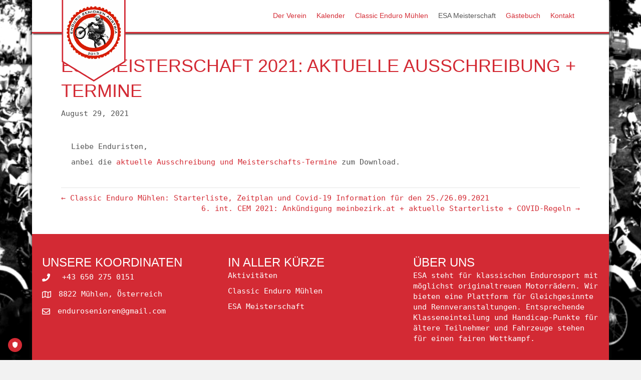

--- FILE ---
content_type: text/html; charset=UTF-8
request_url: https://www.endurosenioren.at/esa-meisterschaft-2021-aktuelle-ausschreibung-termine/
body_size: 12214
content:
<!DOCTYPE html>
<html lang="de">
<head>
<meta charset="UTF-8" />
<meta name='viewport' content='width=device-width, initial-scale=1.0' />
<meta http-equiv='X-UA-Compatible' content='IE=edge' />
<link rel="profile" href="https://gmpg.org/xfn/11" />
<title>ESA Meisterschaft 2021: aktuelle Ausschreibung + Termine &#8211; Enduro Senioren Austria</title>
<meta name='robots' content='max-image-preview:large' />
<link rel="alternate" type="application/rss+xml" title="Enduro Senioren Austria &raquo; Feed" href="https://www.endurosenioren.at/feed/" />
<link rel="alternate" type="application/rss+xml" title="Enduro Senioren Austria &raquo; Kommentar-Feed" href="https://www.endurosenioren.at/comments/feed/" />
<link rel="alternate" type="text/calendar" title="Enduro Senioren Austria &raquo; iCal Feed" href="https://www.endurosenioren.at/aktivitaten/?ical=1" />
<link rel="alternate" title="oEmbed (JSON)" type="application/json+oembed" href="https://www.endurosenioren.at/wp-json/oembed/1.0/embed?url=https%3A%2F%2Fwww.endurosenioren.at%2Fesa-meisterschaft-2021-aktuelle-ausschreibung-termine%2F" />
<link rel="alternate" title="oEmbed (XML)" type="text/xml+oembed" href="https://www.endurosenioren.at/wp-json/oembed/1.0/embed?url=https%3A%2F%2Fwww.endurosenioren.at%2Fesa-meisterschaft-2021-aktuelle-ausschreibung-termine%2F&#038;format=xml" />
<style id='wp-img-auto-sizes-contain-inline-css'>
img:is([sizes=auto i],[sizes^="auto," i]){contain-intrinsic-size:3000px 1500px}
/*# sourceURL=wp-img-auto-sizes-contain-inline-css */
</style>
<link rel='stylesheet' id='sgr-css' href='https://www.endurosenioren.at/wp-content/plugins/simple-google-recaptcha/sgr.css?ver=1663844993' media='all' />
<style id='wp-emoji-styles-inline-css'>

	img.wp-smiley, img.emoji {
		display: inline !important;
		border: none !important;
		box-shadow: none !important;
		height: 1em !important;
		width: 1em !important;
		margin: 0 0.07em !important;
		vertical-align: -0.1em !important;
		background: none !important;
		padding: 0 !important;
	}
/*# sourceURL=wp-emoji-styles-inline-css */
</style>
<link rel='stylesheet' id='wp-block-library-css' href='https://www.endurosenioren.at/wp-includes/css/dist/block-library/style.min.css?ver=6.9' media='all' />
<style id='global-styles-inline-css'>
:root{--wp--preset--aspect-ratio--square: 1;--wp--preset--aspect-ratio--4-3: 4/3;--wp--preset--aspect-ratio--3-4: 3/4;--wp--preset--aspect-ratio--3-2: 3/2;--wp--preset--aspect-ratio--2-3: 2/3;--wp--preset--aspect-ratio--16-9: 16/9;--wp--preset--aspect-ratio--9-16: 9/16;--wp--preset--color--black: #000000;--wp--preset--color--cyan-bluish-gray: #abb8c3;--wp--preset--color--white: #ffffff;--wp--preset--color--pale-pink: #f78da7;--wp--preset--color--vivid-red: #cf2e2e;--wp--preset--color--luminous-vivid-orange: #ff6900;--wp--preset--color--luminous-vivid-amber: #fcb900;--wp--preset--color--light-green-cyan: #7bdcb5;--wp--preset--color--vivid-green-cyan: #00d084;--wp--preset--color--pale-cyan-blue: #8ed1fc;--wp--preset--color--vivid-cyan-blue: #0693e3;--wp--preset--color--vivid-purple: #9b51e0;--wp--preset--color--fl-heading-text: #d32a34;--wp--preset--color--fl-body-bg: #f2f2f2;--wp--preset--color--fl-body-text: #555555;--wp--preset--color--fl-accent: #d42d36;--wp--preset--color--fl-accent-hover: #555555;--wp--preset--color--fl-topbar-bg: #ffffff;--wp--preset--color--fl-topbar-text: #808080;--wp--preset--color--fl-topbar-link: #428bca;--wp--preset--color--fl-topbar-hover: #428bca;--wp--preset--color--fl-header-bg: #ffffff;--wp--preset--color--fl-header-text: #555555;--wp--preset--color--fl-header-link: #d42d36;--wp--preset--color--fl-header-hover: #555555;--wp--preset--color--fl-nav-bg: #ffffff;--wp--preset--color--fl-nav-link: #d42d36;--wp--preset--color--fl-nav-hover: #555555;--wp--preset--color--fl-content-bg: #ffffff;--wp--preset--color--fl-footer-widgets-bg: #ffffff;--wp--preset--color--fl-footer-widgets-text: #808080;--wp--preset--color--fl-footer-widgets-link: #428bca;--wp--preset--color--fl-footer-widgets-hover: #428bca;--wp--preset--color--fl-footer-bg: #ffffff;--wp--preset--color--fl-footer-text: #808080;--wp--preset--color--fl-footer-link: #428bca;--wp--preset--color--fl-footer-hover: #428bca;--wp--preset--gradient--vivid-cyan-blue-to-vivid-purple: linear-gradient(135deg,rgb(6,147,227) 0%,rgb(155,81,224) 100%);--wp--preset--gradient--light-green-cyan-to-vivid-green-cyan: linear-gradient(135deg,rgb(122,220,180) 0%,rgb(0,208,130) 100%);--wp--preset--gradient--luminous-vivid-amber-to-luminous-vivid-orange: linear-gradient(135deg,rgb(252,185,0) 0%,rgb(255,105,0) 100%);--wp--preset--gradient--luminous-vivid-orange-to-vivid-red: linear-gradient(135deg,rgb(255,105,0) 0%,rgb(207,46,46) 100%);--wp--preset--gradient--very-light-gray-to-cyan-bluish-gray: linear-gradient(135deg,rgb(238,238,238) 0%,rgb(169,184,195) 100%);--wp--preset--gradient--cool-to-warm-spectrum: linear-gradient(135deg,rgb(74,234,220) 0%,rgb(151,120,209) 20%,rgb(207,42,186) 40%,rgb(238,44,130) 60%,rgb(251,105,98) 80%,rgb(254,248,76) 100%);--wp--preset--gradient--blush-light-purple: linear-gradient(135deg,rgb(255,206,236) 0%,rgb(152,150,240) 100%);--wp--preset--gradient--blush-bordeaux: linear-gradient(135deg,rgb(254,205,165) 0%,rgb(254,45,45) 50%,rgb(107,0,62) 100%);--wp--preset--gradient--luminous-dusk: linear-gradient(135deg,rgb(255,203,112) 0%,rgb(199,81,192) 50%,rgb(65,88,208) 100%);--wp--preset--gradient--pale-ocean: linear-gradient(135deg,rgb(255,245,203) 0%,rgb(182,227,212) 50%,rgb(51,167,181) 100%);--wp--preset--gradient--electric-grass: linear-gradient(135deg,rgb(202,248,128) 0%,rgb(113,206,126) 100%);--wp--preset--gradient--midnight: linear-gradient(135deg,rgb(2,3,129) 0%,rgb(40,116,252) 100%);--wp--preset--font-size--small: 13px;--wp--preset--font-size--medium: 20px;--wp--preset--font-size--large: 36px;--wp--preset--font-size--x-large: 42px;--wp--preset--spacing--20: 0.44rem;--wp--preset--spacing--30: 0.67rem;--wp--preset--spacing--40: 1rem;--wp--preset--spacing--50: 1.5rem;--wp--preset--spacing--60: 2.25rem;--wp--preset--spacing--70: 3.38rem;--wp--preset--spacing--80: 5.06rem;--wp--preset--shadow--natural: 6px 6px 9px rgba(0, 0, 0, 0.2);--wp--preset--shadow--deep: 12px 12px 50px rgba(0, 0, 0, 0.4);--wp--preset--shadow--sharp: 6px 6px 0px rgba(0, 0, 0, 0.2);--wp--preset--shadow--outlined: 6px 6px 0px -3px rgb(255, 255, 255), 6px 6px rgb(0, 0, 0);--wp--preset--shadow--crisp: 6px 6px 0px rgb(0, 0, 0);}:where(.is-layout-flex){gap: 0.5em;}:where(.is-layout-grid){gap: 0.5em;}body .is-layout-flex{display: flex;}.is-layout-flex{flex-wrap: wrap;align-items: center;}.is-layout-flex > :is(*, div){margin: 0;}body .is-layout-grid{display: grid;}.is-layout-grid > :is(*, div){margin: 0;}:where(.wp-block-columns.is-layout-flex){gap: 2em;}:where(.wp-block-columns.is-layout-grid){gap: 2em;}:where(.wp-block-post-template.is-layout-flex){gap: 1.25em;}:where(.wp-block-post-template.is-layout-grid){gap: 1.25em;}.has-black-color{color: var(--wp--preset--color--black) !important;}.has-cyan-bluish-gray-color{color: var(--wp--preset--color--cyan-bluish-gray) !important;}.has-white-color{color: var(--wp--preset--color--white) !important;}.has-pale-pink-color{color: var(--wp--preset--color--pale-pink) !important;}.has-vivid-red-color{color: var(--wp--preset--color--vivid-red) !important;}.has-luminous-vivid-orange-color{color: var(--wp--preset--color--luminous-vivid-orange) !important;}.has-luminous-vivid-amber-color{color: var(--wp--preset--color--luminous-vivid-amber) !important;}.has-light-green-cyan-color{color: var(--wp--preset--color--light-green-cyan) !important;}.has-vivid-green-cyan-color{color: var(--wp--preset--color--vivid-green-cyan) !important;}.has-pale-cyan-blue-color{color: var(--wp--preset--color--pale-cyan-blue) !important;}.has-vivid-cyan-blue-color{color: var(--wp--preset--color--vivid-cyan-blue) !important;}.has-vivid-purple-color{color: var(--wp--preset--color--vivid-purple) !important;}.has-black-background-color{background-color: var(--wp--preset--color--black) !important;}.has-cyan-bluish-gray-background-color{background-color: var(--wp--preset--color--cyan-bluish-gray) !important;}.has-white-background-color{background-color: var(--wp--preset--color--white) !important;}.has-pale-pink-background-color{background-color: var(--wp--preset--color--pale-pink) !important;}.has-vivid-red-background-color{background-color: var(--wp--preset--color--vivid-red) !important;}.has-luminous-vivid-orange-background-color{background-color: var(--wp--preset--color--luminous-vivid-orange) !important;}.has-luminous-vivid-amber-background-color{background-color: var(--wp--preset--color--luminous-vivid-amber) !important;}.has-light-green-cyan-background-color{background-color: var(--wp--preset--color--light-green-cyan) !important;}.has-vivid-green-cyan-background-color{background-color: var(--wp--preset--color--vivid-green-cyan) !important;}.has-pale-cyan-blue-background-color{background-color: var(--wp--preset--color--pale-cyan-blue) !important;}.has-vivid-cyan-blue-background-color{background-color: var(--wp--preset--color--vivid-cyan-blue) !important;}.has-vivid-purple-background-color{background-color: var(--wp--preset--color--vivid-purple) !important;}.has-black-border-color{border-color: var(--wp--preset--color--black) !important;}.has-cyan-bluish-gray-border-color{border-color: var(--wp--preset--color--cyan-bluish-gray) !important;}.has-white-border-color{border-color: var(--wp--preset--color--white) !important;}.has-pale-pink-border-color{border-color: var(--wp--preset--color--pale-pink) !important;}.has-vivid-red-border-color{border-color: var(--wp--preset--color--vivid-red) !important;}.has-luminous-vivid-orange-border-color{border-color: var(--wp--preset--color--luminous-vivid-orange) !important;}.has-luminous-vivid-amber-border-color{border-color: var(--wp--preset--color--luminous-vivid-amber) !important;}.has-light-green-cyan-border-color{border-color: var(--wp--preset--color--light-green-cyan) !important;}.has-vivid-green-cyan-border-color{border-color: var(--wp--preset--color--vivid-green-cyan) !important;}.has-pale-cyan-blue-border-color{border-color: var(--wp--preset--color--pale-cyan-blue) !important;}.has-vivid-cyan-blue-border-color{border-color: var(--wp--preset--color--vivid-cyan-blue) !important;}.has-vivid-purple-border-color{border-color: var(--wp--preset--color--vivid-purple) !important;}.has-vivid-cyan-blue-to-vivid-purple-gradient-background{background: var(--wp--preset--gradient--vivid-cyan-blue-to-vivid-purple) !important;}.has-light-green-cyan-to-vivid-green-cyan-gradient-background{background: var(--wp--preset--gradient--light-green-cyan-to-vivid-green-cyan) !important;}.has-luminous-vivid-amber-to-luminous-vivid-orange-gradient-background{background: var(--wp--preset--gradient--luminous-vivid-amber-to-luminous-vivid-orange) !important;}.has-luminous-vivid-orange-to-vivid-red-gradient-background{background: var(--wp--preset--gradient--luminous-vivid-orange-to-vivid-red) !important;}.has-very-light-gray-to-cyan-bluish-gray-gradient-background{background: var(--wp--preset--gradient--very-light-gray-to-cyan-bluish-gray) !important;}.has-cool-to-warm-spectrum-gradient-background{background: var(--wp--preset--gradient--cool-to-warm-spectrum) !important;}.has-blush-light-purple-gradient-background{background: var(--wp--preset--gradient--blush-light-purple) !important;}.has-blush-bordeaux-gradient-background{background: var(--wp--preset--gradient--blush-bordeaux) !important;}.has-luminous-dusk-gradient-background{background: var(--wp--preset--gradient--luminous-dusk) !important;}.has-pale-ocean-gradient-background{background: var(--wp--preset--gradient--pale-ocean) !important;}.has-electric-grass-gradient-background{background: var(--wp--preset--gradient--electric-grass) !important;}.has-midnight-gradient-background{background: var(--wp--preset--gradient--midnight) !important;}.has-small-font-size{font-size: var(--wp--preset--font-size--small) !important;}.has-medium-font-size{font-size: var(--wp--preset--font-size--medium) !important;}.has-large-font-size{font-size: var(--wp--preset--font-size--large) !important;}.has-x-large-font-size{font-size: var(--wp--preset--font-size--x-large) !important;}
/*# sourceURL=global-styles-inline-css */
</style>

<style id='classic-theme-styles-inline-css'>
/*! This file is auto-generated */
.wp-block-button__link{color:#fff;background-color:#32373c;border-radius:9999px;box-shadow:none;text-decoration:none;padding:calc(.667em + 2px) calc(1.333em + 2px);font-size:1.125em}.wp-block-file__button{background:#32373c;color:#fff;text-decoration:none}
/*# sourceURL=/wp-includes/css/classic-themes.min.css */
</style>
<link rel='stylesheet' id='fl-builder-layout-2774-css' href='https://www.endurosenioren.at/wp-content/uploads/bb-plugin/cache/2774-layout.css?ver=e62cb9f2f7ede910f0a3e6cc76b9376b' media='all' />
<link rel='stylesheet' id='contact-form-7-css' href='https://www.endurosenioren.at/wp-content/plugins/contact-form-7/includes/css/styles.css?ver=6.1.4' media='all' />
<link rel='stylesheet' id='font-awesome-5-css' href='https://www.endurosenioren.at/wp-content/plugins/bb-plugin/fonts/fontawesome/5.15.4/css/all.min.css?ver=2.9.4.1' media='all' />
<link rel='stylesheet' id='font-awesome-css' href='https://www.endurosenioren.at/wp-content/plugins/bb-plugin/fonts/fontawesome/5.15.4/css/v4-shims.min.css?ver=2.9.4.1' media='all' />
<link rel='stylesheet' id='fl-builder-layout-bundle-f13835962731429948c637e5cee65636-css' href='https://www.endurosenioren.at/wp-content/uploads/bb-plugin/cache/f13835962731429948c637e5cee65636-layout-bundle.css?ver=2.9.4.1-1.5.2.1' media='all' />
<link rel='stylesheet' id='jquery-magnificpopup-css' href='https://www.endurosenioren.at/wp-content/plugins/bb-plugin/css/jquery.magnificpopup.min.css?ver=2.9.4.1' media='all' />
<link rel='stylesheet' id='bootstrap-css' href='https://www.endurosenioren.at/wp-content/themes/bb-theme/css/bootstrap.min.css?ver=1.7.19.1' media='all' />
<link rel='stylesheet' id='fl-automator-skin-css' href='https://www.endurosenioren.at/wp-content/uploads/bb-theme/skin-693a6e2cc1801.css?ver=1.7.19.1' media='all' />
<link rel='stylesheet' id='fl-child-theme-css' href='https://www.endurosenioren.at/wp-content/themes/bb-theme-child/style.css?ver=6.9' media='all' />
<link rel='stylesheet' id='pp-animate-css' href='https://www.endurosenioren.at/wp-content/plugins/bbpowerpack/assets/css/animate.min.css?ver=3.5.1' media='all' />
<script id="sgr-js-extra">
var sgr = {"sgr_site_key":"6Ld6AXIUAAAAAHvn5VumI_ukzkNi4EHa7BO0or6e"};
//# sourceURL=sgr-js-extra
</script>
<script src="https://www.endurosenioren.at/wp-content/plugins/simple-google-recaptcha/sgr.js?ver=1663844993" id="sgr-js"></script>
<script src="https://www.endurosenioren.at/wp-includes/js/jquery/jquery.min.js?ver=3.7.1" id="jquery-core-js"></script>
<script src="https://www.endurosenioren.at/wp-includes/js/jquery/jquery-migrate.min.js?ver=3.4.1" id="jquery-migrate-js"></script>
<link rel="https://api.w.org/" href="https://www.endurosenioren.at/wp-json/" /><link rel="alternate" title="JSON" type="application/json" href="https://www.endurosenioren.at/wp-json/wp/v2/posts/2774" /><link rel="EditURI" type="application/rsd+xml" title="RSD" href="https://www.endurosenioren.at/xmlrpc.php?rsd" />
<meta name="generator" content="WordPress 6.9" />
<link rel="canonical" href="https://www.endurosenioren.at/esa-meisterschaft-2021-aktuelle-ausschreibung-termine/" />
<link rel='shortlink' href='https://www.endurosenioren.at/?p=2774' />
		<script>
			var bb_powerpack = {
				version: '2.40.10',
				getAjaxUrl: function() { return atob( 'aHR0cHM6Ly93d3cuZW5kdXJvc2VuaW9yZW4uYXQvd3AtYWRtaW4vYWRtaW4tYWpheC5waHA=' ); },
				callback: function() {},
				mapMarkerData: {},
				post_id: '2774',
				search_term: '',
				current_page: 'https://www.endurosenioren.at/esa-meisterschaft-2021-aktuelle-ausschreibung-termine/',
				conditionals: {
					is_front_page: false,
					is_home: false,
					is_archive: false,
					current_post_type: '',
					is_tax: false,
										is_author: false,
					current_author: false,
					is_search: false,
									}
			};
		</script>
		<meta name="tec-api-version" content="v1"><meta name="tec-api-origin" content="https://www.endurosenioren.at"><link rel="alternate" href="https://www.endurosenioren.at/wp-json/tribe/events/v1/" /><style>.recentcomments a{display:inline !important;padding:0 !important;margin:0 !important;}</style><link rel="icon" href="https://www.endurosenioren.at/wp-content/uploads/2018/06/cropped-endurosenioren-logo-1-32x32.png" sizes="32x32" />
<link rel="icon" href="https://www.endurosenioren.at/wp-content/uploads/2018/06/cropped-endurosenioren-logo-1-192x192.png" sizes="192x192" />
<link rel="apple-touch-icon" href="https://www.endurosenioren.at/wp-content/uploads/2018/06/cropped-endurosenioren-logo-1-180x180.png" />
<meta name="msapplication-TileImage" content="https://www.endurosenioren.at/wp-content/uploads/2018/06/cropped-endurosenioren-logo-1-270x270.png" />
		<style id="wp-custom-css">
			.fl-page-nav .navbar-nav, .fl-page-nav .navbar-nav a{
text-transform:none!important
}
@media(max-width:768px){
	h1 {
		font-size:24px!important;
		word-wrap: break-word!important;
	}
	h2 {
		font-size:22px!important;
		word-wrap: break-word!important;
	}
	h3 {
		font-size:20px!important;
	word-wrap: break-word!important;
	}
	.Adresse{
		max-width:100%!important;
	}
}

d,t,k{
	display:block;
}
d{
	font-size:50px;
	text-align:center;
	letter-spacing:2px;
	font-weight:bold;
	text-transform:uppercase;
}
d>h{
	font-size:18px;
	text-align:left;
	vertical-align:middle;
	text-transform:uppercase;
}
t{
	font-size:18px;
	text-align:center;
	letter-spacing:3px;
	text-transform:uppercase;
}
k{
	font-size:20px;
	text-align:center;
	letter-spacing:6px;
	border-top: solid #ccc 1px;
	border-bottom: solid #ccc 1px;
	padding:10px ;
	margin:10px auto;
	text-transform:uppercase;
}
.mymenu{
	z-index:2!important;
	position:absolute;
}
.mymenu .pp-advanced-menu-mobile-toggle{
	background:#d32a34;
	padding:13px;
		box-shadow:3px 3px 3px #333;
}
a h3{
text-transform:none }
#PDF-Menu{
	display:none;
}
#downloadform select {
	width:280px!important;
	height:40px;
	background:#fff;
padding:10px;
border: solid 1px #d32a34;
}
#downloadform select:active{
border: solid 1px #d32a34;
}
#downloadform button {
	width:150px;
	height:40px;
	background:#d32a34;
	border:none;
	border-radius:0;
	margin-bottom:7px;
	margin-left:5px;
	vertical-align:middle;
}

#downloadform button:after {
content:'\f019';
	margin:auto 10px;
font-family: 'FontAwesome'!important;

}
@media(min-width:1024px){
	.fl-logo-img{
	max-width:100px!important;
	position:fixed;
	top:-5px;
}
}
.fl-logo-img{
	max-width:130px!important;
}

.kommen-form input {
	display:inline;
	border-radius:0;
	margin:0 5px;
	max-width:300px;
	height:32px;
}
.kommen-form .submit{
	background:#fff;
	color:#d32a34;
	width:80px;
	border:none;
	text-transform:uppercase;	
}
.kommen-form .submit:hover{
	background:#bbb;
	color:#d32a34;
	width:80px;
	border:none;
	text-transform:uppercase;	
}
.fl-page-header{
	border-bottom: 3px solid #d32a34;
	box-shadow:2px 2px 2px #555;
}

#gwolle_gb input[type=text], #gwolle_gb input[type=password], #gwolle_gb input[type=email],#gwolle_gb  textarea {
    padding:12px;
	margin:3px auto!important;
    color: #555555;
    background-color: #fff;
    border: 1px solid #bbbbbb;
    -moz-border-radius: 0px;
    -webkit-border-radius: 0px;
    border-radius: 0px;
}
input[type=text]::placeholder, textarea::placeholder{
	color:#d32a34!important;
}
#gwolle_gb input[type=submit], #gwolle_gb input[type=button]{
	border:none;
	border-radius:0;
	text-transform:uppercase;
	padding:8px 15px
}
#gwolle_gb input[type=submit]:hover, #gwolle_gb input[type=button]:hover{
	border:none;
	border-radius:0;
}
#gwolle_gb .label {
	display:none!important;
}
#gwolle_gb .button {
	background:#d32a34;
	color:#fff;
	padding:10px 15px!important;
}
#gwolle_gb .button:hover {
	background:#bbb;
	color:#d32a34;
}
.gb-author-info{
	padding-bottom:15px;
	color:#d32a34;
}
.gb-entry{
	padding:30px!important;
}
.myVideo .mejs-controls{
	visibility:hidden;
}
.myVideo .mejs-container:hover
.mejs-controls{
	visibility:visible;
}
/******Events Page******/
#tribe-events-bar{
display:none;
}
.tribe-events-page-title, .tribe-events-list-separator-month, .tribe-events-single-section-title, .tribe-events-schedule span{
	font-weight:400!important;
}

.tribe-events-list .tribe-events-loop .tribe-event-featured, .tribe-events-button {
    background: #d32a34!important;
}
/*******************************/
#fl-to-top, #fl-to-top:hover{
	background:#d32a34;
}
#fl-to-top:hover{
opacity:0.6;
}
#download .pp-image-carousel-item:hover .pp-image-overlay div:after{
font-family:"FontAwesome"!important;	
content:'\f019'!important;
display:block!important;
min-width:40px!important;
font-size:36px!important;
}
/**************************/

#gastebuch-comments .fl-comments, #gastebuch-comments .fl-comments h3
{
	margin-top:0;
}
#gastebuch-comments .fl-comments{
background:#fff;
	color:#111;
	padding:30px
}
#gastebuch-comments .btn{
border-radius:0;
	padding:10px 20px;
	border:none;
}
/* guestbook OLd
#v_form{
	width:100%;
}
#v_form input , #v_form textarea {
	margin:8px;
	padding:8px;
	border-radius:0;
	min-height:40px;
	background:#fff;
	border:solid 1px #d32a34;
}
#v_form input::placeholder {
	color:#d32a34;
}
#v_form textarea{
height:100%!important;
min-height:90px;
}
#v_form input[type=submit]:hover{
background:#d32a34;
	color:#fff;
	border:1px solid #fff;
}
#v_form input[type=submit] {
	color:#d32a34;
	margin:0px;
	background:#fff;
	float:right!important;;
	padding:8px 20px;
}
.guest_book li{
	list-style-type: none;
	padding:5px 40px 15px 40px;
	border-bottom:none;
	background:#fff;
	margin:10px ;
} 
@media(max-width:768px){
	.guest_book li{
	padding:15px 15px 15px 15px;
} 
.guest_book {
padding-inline-start:5px!important;
margin-left:5px!important;
padding-left:5px!important
	}
}
.guest_book .name  {
color:#000;
	display:block;
	font-size:20px;
	margin:5px;
}
.guest_book .name a {
color:#d32a34;
	display:block;
	font-size:20px;
	margin:5px;
}
.guest_book .name a:after {
content: "\f35d";
	font-size:14px;
	margin-left:10px;
font-family:"Font Awesome 5 Free";
}
.guest_book .name b{	border-bottom: 2px solid;
	width:auto!important;
}
.guest_book .date {
color:#000;
	font-size:14px;
	padding-top:5px;
}
.guest_book .comment {
	background:none;
	border:none;
}
.guest_book .delete a{
	color:#fff;
	margin:0px;
	background:#d32a34;
	padding:8px 20px;
	margin:auto;
}
.guest_book .delete a:hover{
	background:#fff;
	color:#d32a34;
	border: 1px solid #d32a34;
	text-decoration:none;

}
.guest_book .delete {
display:block;
	text-align:right;
	margin-top:5px;
}
************************/		</style>
		</head>
<body class="wp-singular post-template-default single single-post postid-2774 single-format-standard wp-theme-bb-theme wp-child-theme-bb-theme-child fl-builder fl-builder-2-9-4-1 fl-themer-1-5-2-1 fl-theme-1-7-19-1 fl-no-js tribe-no-js fl-theme-builder-footer fl-theme-builder-footer-footer fl-theme-builder-singular fl-theme-builder-singular-post-page fl-framework-bootstrap fl-preset-default fl-fixed-width fl-fixed-header fl-scroll-to-top" itemscope="itemscope" itemtype="https://schema.org/WebPage">
<!-- TRUENDO Privacy Center -->
<script async="" id="truendoAutoBlock" type="text/javascript" src="https://cdn.priv.center/pc/truendo_cmp.pid.js" data-siteid="9388f259-477f-4db4-bae5-589dcf18ef88"></script>
<!-- End TRUENDO Privacy Center -->

<link rel='stylesheet' id='fl-builder-google-fonts-dada12eae473e8f048627daf21543bee-css'  href='//fonts.klubarbeit.net/css?family=Oxygen+Mono%3A300%2C400%2C700%2C400%7CFaster+One%3A400%7CCoda%3A400&ver=6.0.1' media='all' /><a aria-label="Zum Inhalt springen" class="fl-screen-reader-text" href="#fl-main-content">Zum Inhalt springen</a><div class="fl-page">
	<header class="fl-page-header fl-page-header-primary fl-page-nav-right fl-page-nav-toggle-button fl-page-nav-toggle-visible-mobile" itemscope="itemscope" itemtype="https://schema.org/WPHeader"  role="banner">
	<div class="fl-page-header-wrap">
		<div class="fl-page-header-container container">
			<div class="fl-page-header-row row">
				<div class="col-sm-12 col-md-4 fl-page-header-logo-col">
					<div class="fl-page-header-logo" itemscope="itemscope" itemtype="https://schema.org/Organization">
						<a href="https://www.endurosenioren.at/" itemprop="url"><img class="fl-logo-img" loading="false" data-no-lazy="1"   itemscope itemtype="https://schema.org/ImageObject" src="https://www.endurosenioren.at/wp-content/uploads/2018/09/enduroseniorenat-logo-new.png" data-retina="https://www.endurosenioren.at/wp-content/uploads/2018/09/enduroseniorenat-logo-new.png" title="" width="452" data-width="452" height="589" data-height="589" alt="Enduro Senioren Austria" /><meta itemprop="name" content="Enduro Senioren Austria" /></a>
											</div>
				</div>
				<div class="col-sm-12 col-md-8 fl-page-nav-col">
					<div class="fl-page-nav-wrap">
						<nav class="fl-page-nav fl-nav navbar navbar-default navbar-expand-md" aria-label="Header Menü" itemscope="itemscope" itemtype="https://schema.org/SiteNavigationElement" role="navigation">
							<button type="button" class="navbar-toggle navbar-toggler" data-toggle="collapse" data-target=".fl-page-nav-collapse">
								<span>Menü</span>
							</button>
							<div class="fl-page-nav-collapse collapse navbar-collapse">
								<ul id="menu-header" class="nav navbar-nav navbar-right menu fl-theme-menu"><li id="menu-item-41" class="menu-item menu-item-type-post_type menu-item-object-page menu-item-has-children menu-item-41 nav-item"><a href="https://www.endurosenioren.at/der-verein/" class="nav-link">Der Verein</a><div class="fl-submenu-icon-wrap"><span class="fl-submenu-toggle-icon"></span></div>
<ul class="sub-menu">
	<li id="menu-item-139" class="menu-item menu-item-type-custom menu-item-object-custom menu-item-139 nav-item"><a href="https://www.endurosenioren.at/wp/der-verein/#unser-vorstand" class="nav-link">Unser Vorstand</a></li>
	<li id="menu-item-140" class="menu-item menu-item-type-custom menu-item-object-custom menu-item-140 nav-item"><a href="https://www.endurosenioren.at/wp/der-verein/#mitglied-werden" class="nav-link">Mitglied werden</a></li>
	<li id="menu-item-141" class="menu-item menu-item-type-custom menu-item-object-custom menu-item-141 nav-item"><a href="https://www.endurosenioren.at/wp/der-verein/#esa-mitglieder-info" class="nav-link">ESA Mitgliederinfo</a></li>
</ul>
</li>
<li id="menu-item-1287" class="menu-item menu-item-type-custom menu-item-object-custom menu-item-1287 nav-item"><a href="https://www.endurosenioren.at/aktivitaten/" class="nav-link">Kalender</a></li>
<li id="menu-item-182" class="menu-item menu-item-type-taxonomy menu-item-object-category menu-item-has-children menu-item-182 nav-item"><a href="https://www.endurosenioren.at/category/classic-enduro-muhlen/" class="nav-link">Classic Enduro Mühlen</a><div class="fl-submenu-icon-wrap"><span class="fl-submenu-toggle-icon"></span></div>
<ul class="sub-menu">
	<li id="menu-item-3977" class="menu-item menu-item-type-post_type menu-item-object-page menu-item-3977 nav-item"><a href="https://www.endurosenioren.at/classic-enduro-2025/" class="nav-link">Classic Enduro 2025</a></li>
	<li id="menu-item-3080" class="menu-item menu-item-type-post_type menu-item-object-page menu-item-3080 nav-item"><a href="https://www.endurosenioren.at/classic-enduro-2023/" class="nav-link">Classic Enduro 2023</a></li>
	<li id="menu-item-2614" class="menu-item menu-item-type-post_type menu-item-object-page menu-item-2614 nav-item"><a href="https://www.endurosenioren.at/classic-enduro-2021/" class="nav-link">Classic Enduro 2021</a></li>
	<li id="menu-item-1327" class="menu-item menu-item-type-post_type menu-item-object-page menu-item-1327 nav-item"><a href="https://www.endurosenioren.at/classic-enduro-2019/" class="nav-link">Classic Enduro 2019</a></li>
	<li id="menu-item-385" class="menu-item menu-item-type-post_type menu-item-object-page menu-item-385 nav-item"><a href="https://www.endurosenioren.at/classic-enduro-2017/" class="nav-link">Classic Enduro 2017</a></li>
	<li id="menu-item-335" class="menu-item menu-item-type-post_type menu-item-object-page menu-item-335 nav-item"><a href="https://www.endurosenioren.at/classic-enduro-2015/" class="nav-link">Classic Enduro 2015</a></li>
	<li id="menu-item-294" class="menu-item menu-item-type-post_type menu-item-object-page menu-item-294 nav-item"><a href="https://www.endurosenioren.at/classic-enduro-2014/" class="nav-link">Classic Enduro 2014</a></li>
	<li id="menu-item-259" class="menu-item menu-item-type-post_type menu-item-object-page menu-item-259 nav-item"><a href="https://www.endurosenioren.at/classic-enduro-2013/" class="nav-link">Classic Enduro 2013</a></li>
</ul>
</li>
<li id="menu-item-183" class="menu-item menu-item-type-taxonomy menu-item-object-category current-post-ancestor current-menu-parent current-post-parent menu-item-has-children menu-item-183 nav-item"><a href="https://www.endurosenioren.at/category/esa-meisterschaft/" class="nav-link">ESA Meisterschaft</a><div class="fl-submenu-icon-wrap"><span class="fl-submenu-toggle-icon"></span></div>
<ul class="sub-menu">
	<li id="menu-item-4402" class="menu-item menu-item-type-post_type menu-item-object-page menu-item-4402 nav-item"><a href="https://www.endurosenioren.at/meisterschaft-2026/" class="nav-link">Meisterschaft 2026</a></li>
	<li id="menu-item-3978" class="menu-item menu-item-type-post_type menu-item-object-page menu-item-3978 nav-item"><a href="https://www.endurosenioren.at/meisterschaft-2025/" class="nav-link">Meisterschaft 2025</a></li>
	<li id="menu-item-3576" class="menu-item menu-item-type-post_type menu-item-object-page menu-item-3576 nav-item"><a href="https://www.endurosenioren.at/meisterschaft-2024/" class="nav-link">Meisterschaft 2024</a></li>
	<li id="menu-item-3276" class="menu-item menu-item-type-post_type menu-item-object-page menu-item-3276 nav-item"><a href="https://www.endurosenioren.at/meisterschaft-2023/" class="nav-link">Meisterschaft 2023</a></li>
	<li id="menu-item-2888" class="menu-item menu-item-type-post_type menu-item-object-page menu-item-2888 nav-item"><a href="https://www.endurosenioren.at/meisterschaft-2022/" class="nav-link">Meisterschaft 2022</a></li>
	<li id="menu-item-2613" class="menu-item menu-item-type-post_type menu-item-object-page menu-item-2613 nav-item"><a href="https://www.endurosenioren.at/meisterschaft-2021/" class="nav-link">Meisterschaft 2021</a></li>
	<li id="menu-item-2210" class="menu-item menu-item-type-post_type menu-item-object-page menu-item-2210 nav-item"><a href="https://www.endurosenioren.at/meisterschaft-2020/" class="nav-link">Meisterschaft 2020</a></li>
	<li id="menu-item-1394" class="menu-item menu-item-type-post_type menu-item-object-page menu-item-1394 nav-item"><a href="https://www.endurosenioren.at/meisterschaft-2019/" class="nav-link">Meisterschaft 2019</a></li>
	<li id="menu-item-732" class="menu-item menu-item-type-post_type menu-item-object-page menu-item-732 nav-item"><a href="https://www.endurosenioren.at/meisterschaft-2018/" class="nav-link">Meisterschaft 2018</a></li>
	<li id="menu-item-520" class="menu-item menu-item-type-post_type menu-item-object-page menu-item-520 nav-item"><a href="https://www.endurosenioren.at/meisterschaft-2017/" class="nav-link">Meisterschaft 2017</a></li>
	<li id="menu-item-475" class="menu-item menu-item-type-post_type menu-item-object-page menu-item-475 nav-item"><a href="https://www.endurosenioren.at/endwertung-meiterschaft-2016/" class="nav-link">Meisterschaft 2016</a></li>
	<li id="menu-item-459" class="menu-item menu-item-type-post_type menu-item-object-page menu-item-459 nav-item"><a href="https://www.endurosenioren.at/meisterschaft-2015/" class="nav-link">Meisterschaft 2015</a></li>
</ul>
</li>
<li id="menu-item-1433" class="menu-item menu-item-type-post_type menu-item-object-page menu-item-has-children menu-item-1433 nav-item"><a href="https://www.endurosenioren.at/gastebuch/" class="nav-link">Gästebuch</a><div class="fl-submenu-icon-wrap"><span class="fl-submenu-toggle-icon"></span></div>
<ul class="sub-menu">
	<li id="menu-item-285" class="menu-item menu-item-type-custom menu-item-object-custom menu-item-285 nav-item"><a href="https://www.endurosenioren.at/wp/gastebuch/#freunde" class="nav-link">Freunde &#038; Links</a></li>
</ul>
</li>
<li id="menu-item-35" class="menu-item menu-item-type-post_type menu-item-object-page menu-item-has-children menu-item-35 nav-item"><a href="https://www.endurosenioren.at/kontakt/" class="nav-link">Kontakt</a><div class="fl-submenu-icon-wrap"><span class="fl-submenu-toggle-icon"></span></div>
<ul class="sub-menu">
	<li id="menu-item-221" class="menu-item menu-item-type-post_type menu-item-object-page menu-item-221 nav-item"><a href="https://www.endurosenioren.at/impressum/" class="nav-link">Impressum &#038; Datenschutzerklärung</a></li>
</ul>
</li>
</ul>							</div>
						</nav>
					</div>
				</div>
			</div>
		</div>
	</div>
</header><!-- .fl-page-header -->
	<div id="fl-main-content" class="fl-page-content" itemprop="mainContentOfPage" role="main">

		
<div class="container">
	<div class="row">

		
		<div class="fl-content col-md-12">
			<article class="fl-post post-2774 post type-post status-publish format-standard hentry category-allgemein category-esa-meisterschaft category-meisterschaft-2021 tag-meisterschaft-2021" id="fl-post-2774" itemscope itemtype="https://schema.org/BlogPosting">

	
	<header class="fl-post-header">
		<h1 class="fl-post-title" itemprop="headline">
			ESA Meisterschaft 2021: aktuelle Ausschreibung + Termine					</h1>
		<div class="fl-post-meta fl-post-meta-top"><span class="fl-post-date">August 29, 2021</span></div><meta itemscope itemprop="mainEntityOfPage" itemtype="https://schema.org/WebPage" itemid="https://www.endurosenioren.at/esa-meisterschaft-2021-aktuelle-ausschreibung-termine/" content="ESA Meisterschaft 2021: aktuelle Ausschreibung + Termine" /><meta itemprop="datePublished" content="2021-08-29" /><meta itemprop="dateModified" content="2021-08-29" /><div itemprop="publisher" itemscope itemtype="https://schema.org/Organization"><meta itemprop="name" content="Enduro Senioren Austria"><div itemprop="logo" itemscope itemtype="https://schema.org/ImageObject"><meta itemprop="url" content="https://www.endurosenioren.at/wp-content/uploads/2018/09/enduroseniorenat-logo-new.png"></div></div><div itemscope itemprop="author" itemtype="https://schema.org/Person"><meta itemprop="url" content="https://www.endurosenioren.at/author/isabella/" /><meta itemprop="name" content="isabella legat" /></div><div itemprop="interactionStatistic" itemscope itemtype="https://schema.org/InteractionCounter"><meta itemprop="interactionType" content="https://schema.org/CommentAction" /><meta itemprop="userInteractionCount" content="0" /></div>	</header><!-- .fl-post-header -->

	
	
	<div class="fl-post-content clearfix" itemprop="text">
		<div class="fl-builder-content fl-builder-content-2774 fl-builder-content-primary fl-builder-global-templates-locked" data-post-id="2774"><div class="fl-row fl-row-fixed-width fl-row-bg-none fl-node-612b4ec6663ab fl-row-default-height fl-row-align-center" data-node="612b4ec6663ab">
	<div class="fl-row-content-wrap">
						<div class="fl-row-content fl-row-fixed-width fl-node-content">
		
<div class="fl-col-group fl-node-612b4ec666b07" data-node="612b4ec666b07">
			<div class="fl-col fl-node-612b4ec666c34 fl-col-bg-color" data-node="612b4ec666c34">
	<div class="fl-col-content fl-node-content"><div class="fl-module fl-module-rich-text fl-node-612b4ec66800b" data-node="612b4ec66800b">
	<div class="fl-module-content fl-node-content">
		<div class="fl-rich-text">
	<p>Liebe Enduristen,</p>
<p>anbei die <a href="https://www.endurosenioren.at/wp-content/uploads/2021/08/Classic-Senioren-Meisterschaft-2021.pdf" target="_blank" rel="noopener">aktuelle Ausschreibung und Meisterschafts-Termine</a> zum Download.</p>
</div>
	</div>
</div>
</div>
</div>
	</div>
		</div>
	</div>
</div>
</div>	</div><!-- .fl-post-content -->

	
		<div class="fl-post-nav clearfix"><span class="fl-post-nav-prev"><a href="https://www.endurosenioren.at/classic-enduro-muehlen-starterliste-zeitplan-und-covid-19-information-fuer-den-25-26-09-2021/" rel="prev">&larr; Classic Enduro Mühlen: Starterliste, Zeitplan und Covid-19 Information für den 25./26.09.2021</a></span><span class="fl-post-nav-next"><a href="https://www.endurosenioren.at/6-int-cem-2021-ankuendigung-meinbezirk-at-aktuelle-starterliste-covid-regeln/" rel="next">6. int. CEM 2021: Ankündigung meinbezirk.at + aktuelle Starterliste + COVID-Regeln &rarr;</a></span></div>	
</article>


<!-- .fl-post -->
		</div>

		
	</div>
</div>


	</div><!-- .fl-page-content -->
	<footer class="fl-builder-content fl-builder-content-93 fl-builder-global-templates-locked" data-post-id="93" data-type="footer" itemscope="itemscope" itemtype="http://schema.org/WPFooter"><div class="fl-row fl-row-full-width fl-row-bg-color fl-node-5b169f31c242a fl-row-default-height fl-row-align-center" data-node="5b169f31c242a">
	<div class="fl-row-content-wrap">
						<div class="fl-row-content fl-row-fixed-width fl-node-content">
		
<div class="fl-col-group fl-node-5b169f31c2473" data-node="5b169f31c2473">
			<div class="fl-col fl-node-5b169f31c254d fl-col-bg-color fl-col-small" data-node="5b169f31c254d">
	<div class="fl-col-content fl-node-content"><div class="fl-module fl-module-heading fl-node-5b169f31c28c6" data-node="5b169f31c28c6">
	<div class="fl-module-content fl-node-content">
		<h3 class="fl-heading">
		<span class="fl-heading-text">unsere koordinaten</span>
	</h3>
	</div>
</div>
<div class="fl-module fl-module-icon fl-node-5b169f31c2715" data-node="5b169f31c2715">
	<div class="fl-module-content fl-node-content">
		<div class="fl-icon-wrap">
	<span class="fl-icon">
								<a href="tel:00436502750151" target="_self"  tabindex="-1" aria-hidden="true" aria-labelledby="fl-icon-text-5b169f31c2715">
							<i class="fa fa-phone" aria-hidden="true"></i>
						</a>
			</span>
			<div id="fl-icon-text-5b169f31c2715" class="fl-icon-text">
						<a href="tel:00436502750151" target="_self"  class="fl-icon-text-link fl-icon-text-wrap">
						<p> +43 650 275 0151</p>						</a>
					</div>
	</div>
	</div>
</div>
<div class="fl-module fl-module-icon fl-node-5b169f31c2684" data-node="5b169f31c2684">
	<div class="fl-module-content fl-node-content">
		<div class="fl-icon-wrap">
	<span class="fl-icon">
				<i class="fa fa-map-o" aria-hidden="true"></i>
					</span>
			<div id="fl-icon-text-5b169f31c2684" class="fl-icon-text fl-icon-text-wrap">
						<p>8822 Mühlen, Österreich</p>					</div>
	</div>
	</div>
</div>
<div class="fl-module fl-module-icon fl-node-5b169f31c26cc" data-node="5b169f31c26cc">
	<div class="fl-module-content fl-node-content">
		<div class="fl-icon-wrap">
	<span class="fl-icon">
								<a href="mailto:alfred@endurosenioren.at" target="_self"  tabindex="-1" aria-hidden="true" aria-labelledby="fl-icon-text-5b169f31c26cc">
							<i class="fa fa-envelope-o" aria-hidden="true"></i>
						</a>
			</span>
			<div id="fl-icon-text-5b169f31c26cc" class="fl-icon-text">
						<a href="mailto:alfred@endurosenioren.at" target="_self"  class="fl-icon-text-link fl-icon-text-wrap">
						<p><a href="mailto:endurosenioren@gmail.com">endurosenioren@gmail.com</a></p>						</a>
					</div>
	</div>
	</div>
</div>
</div>
</div>
			<div class="fl-col fl-node-5b169f31c2504 fl-col-bg-color fl-col-small" data-node="5b169f31c2504">
	<div class="fl-col-content fl-node-content"><div class="fl-module fl-module-heading fl-node-5b169f31c275d" data-node="5b169f31c275d">
	<div class="fl-module-content fl-node-content">
		<h3 class="fl-heading">
		<span class="fl-heading-text">in aller Kürze</span>
	</h3>
	</div>
</div>
<div class="fl-module fl-module-rich-text fl-node-5b23b60177c2c" data-node="5b23b60177c2c">
	<div class="fl-module-content fl-node-content">
		<div class="fl-rich-text">
	<p><a class="submenu sibling" title="Aktivitäten Enduro Senioren Austria" href="/aktivitaten/">Aktivitäten</a></p>
<p><a class="submenu sibling" title="CLASSIC ENDURO MÜHLEN" href="/category/classic-enduro-muhlen/">Classic Enduro Mühlen</a></p>
<p><a class="submenu sibling" title="Meisterschaften Enduro Senioren Austria" href="/category/esa-meisterschaft/">ESA Meisterschaft</a></p>
</div>
	</div>
</div>
</div>
</div>
			<div class="fl-col fl-node-5b169f31c24bc fl-col-bg-color fl-col-small" data-node="5b169f31c24bc">
	<div class="fl-col-content fl-node-content"><div class="fl-module fl-module-heading fl-node-5b169f31c287e" data-node="5b169f31c287e">
	<div class="fl-module-content fl-node-content">
		<h3 class="fl-heading">
		<span class="fl-heading-text">Über Uns</span>
	</h3>
	</div>
</div>
<div class="fl-module fl-module-rich-text fl-node-5b169f31c2596" data-node="5b169f31c2596">
	<div class="fl-module-content fl-node-content">
		<div class="fl-rich-text">
	<p>ESA steht für klassischen Endurosport mit möglichst originaltreuen Motorrädern. Wir bieten eine Plattform für Gleichgesinnte und Rennveranstaltungen. Entsprechende Klasseneinteilung und Handicap-Punkte für ältere Teilnehmer und Fahrzeuge stehen für einen fairen Wettkampf.</p>
</div>
	</div>
</div>
</div>
</div>
	</div>
		</div>
	</div>
</div>
<div class="fl-row fl-row-full-width fl-row-bg-color fl-node-5b169f31c22fd fl-row-default-height fl-row-align-center" data-node="5b169f31c22fd">
	<div class="fl-row-content-wrap">
						<div class="fl-row-content fl-row-fixed-width fl-node-content">
		
<div class="fl-col-group fl-node-5b169f31c234e" data-node="5b169f31c234e">
			<div class="fl-col fl-node-5b169f31c2398 fl-col-bg-color" data-node="5b169f31c2398">
	<div class="fl-col-content fl-node-content"><div class="fl-module fl-module-rich-text fl-node-5b169f31c23e1" data-node="5b169f31c23e1">
	<div class="fl-module-content fl-node-content">
		<div class="fl-rich-text">
	<p style="text-align: center;">© 2021 Enduro Senioren Austria</p>
</div>
	</div>
</div>
</div>
</div>
	</div>
		</div>
	</div>
</div>
</footer>	</div><!-- .fl-page -->
<script type="speculationrules">
{"prefetch":[{"source":"document","where":{"and":[{"href_matches":"/*"},{"not":{"href_matches":["/wp-*.php","/wp-admin/*","/wp-content/uploads/*","/wp-content/*","/wp-content/plugins/*","/wp-content/themes/bb-theme-child/*","/wp-content/themes/bb-theme/*","/*\\?(.+)"]}},{"not":{"selector_matches":"a[rel~=\"nofollow\"]"}},{"not":{"selector_matches":".no-prefetch, .no-prefetch a"}}]},"eagerness":"conservative"}]}
</script>
		<script>
		( function ( body ) {
			'use strict';
			body.className = body.className.replace( /\btribe-no-js\b/, 'tribe-js' );
		} )( document.body );
		</script>
		<a href="#" role="button" id="fl-to-top"><span class="sr-only">Nach oben scrollen</span><i class="fas fa-chevron-up" aria-hidden="true"></i></a><script> /* <![CDATA[ */var tribe_l10n_datatables = {"aria":{"sort_ascending":": activate to sort column ascending","sort_descending":": activate to sort column descending"},"length_menu":"Show _MENU_ entries","empty_table":"No data available in table","info":"Showing _START_ to _END_ of _TOTAL_ entries","info_empty":"Showing 0 to 0 of 0 entries","info_filtered":"(filtered from _MAX_ total entries)","zero_records":"No matching records found","search":"Search:","all_selected_text":"All items on this page were selected. ","select_all_link":"Select all pages","clear_selection":"Clear Selection.","pagination":{"all":"All","next":"Next","previous":"Previous"},"select":{"rows":{"0":"","_":": Selected %d rows","1":": Selected 1 row"}},"datepicker":{"dayNames":["Sonntag","Montag","Dienstag","Mittwoch","Donnerstag","Freitag","Samstag"],"dayNamesShort":["So.","Mo.","Di.","Mi.","Do.","Fr.","Sa."],"dayNamesMin":["S","M","D","M","D","F","S"],"monthNames":["Januar","Februar","M\u00e4rz","April","Mai","Juni","Juli","August","September","Oktober","November","Dezember"],"monthNamesShort":["Januar","Februar","M\u00e4rz","April","Mai","Juni","Juli","August","September","Oktober","November","Dezember"],"monthNamesMin":["Jan.","Feb.","M\u00e4rz","Apr.","Mai","Juni","Juli","Aug.","Sep.","Okt.","Nov.","Dez."],"nextText":"Next","prevText":"Prev","currentText":"Today","closeText":"Done","today":"Today","clear":"Clear"}};/* ]]> */ </script><script src="https://www.endurosenioren.at/wp-content/plugins/the-events-calendar/common/build/js/user-agent.js?ver=da75d0bdea6dde3898df" id="tec-user-agent-js"></script>
<script src="https://www.endurosenioren.at/wp-content/uploads/bb-plugin/cache/2774-layout.js?ver=45f608b7a666b8ba4688a314fccfc994" id="fl-builder-layout-2774-js"></script>
<script src="https://www.endurosenioren.at/wp-includes/js/dist/hooks.min.js?ver=dd5603f07f9220ed27f1" id="wp-hooks-js"></script>
<script src="https://www.endurosenioren.at/wp-includes/js/dist/i18n.min.js?ver=c26c3dc7bed366793375" id="wp-i18n-js"></script>
<script id="wp-i18n-js-after">
wp.i18n.setLocaleData( { 'text direction\u0004ltr': [ 'ltr' ] } );
//# sourceURL=wp-i18n-js-after
</script>
<script src="https://www.endurosenioren.at/wp-content/plugins/contact-form-7/includes/swv/js/index.js?ver=6.1.4" id="swv-js"></script>
<script id="contact-form-7-js-translations">
( function( domain, translations ) {
	var localeData = translations.locale_data[ domain ] || translations.locale_data.messages;
	localeData[""].domain = domain;
	wp.i18n.setLocaleData( localeData, domain );
} )( "contact-form-7", {"translation-revision-date":"2025-10-26 03:28:49+0000","generator":"GlotPress\/4.0.3","domain":"messages","locale_data":{"messages":{"":{"domain":"messages","plural-forms":"nplurals=2; plural=n != 1;","lang":"de"},"This contact form is placed in the wrong place.":["Dieses Kontaktformular wurde an der falschen Stelle platziert."],"Error:":["Fehler:"]}},"comment":{"reference":"includes\/js\/index.js"}} );
//# sourceURL=contact-form-7-js-translations
</script>
<script id="contact-form-7-js-before">
var wpcf7 = {
    "api": {
        "root": "https:\/\/www.endurosenioren.at\/wp-json\/",
        "namespace": "contact-form-7\/v1"
    }
};
//# sourceURL=contact-form-7-js-before
</script>
<script src="https://www.endurosenioren.at/wp-content/plugins/contact-form-7/includes/js/index.js?ver=6.1.4" id="contact-form-7-js"></script>
<script src="https://www.endurosenioren.at/wp-content/plugins/bb-plugin/js/jquery.fitvids.min.js?ver=1.2" id="jquery-fitvids-js"></script>
<script src="https://www.endurosenioren.at/wp-content/uploads/bb-plugin/cache/d762ab55eafefeddff8afda9c0f73e21-layout-bundle.js?ver=2.9.4.1-1.5.2.1" id="fl-builder-layout-bundle-d762ab55eafefeddff8afda9c0f73e21-js"></script>
<script src="https://www.endurosenioren.at/wp-content/plugins/bb-plugin/js/jquery.ba-throttle-debounce.min.js?ver=2.9.4.1" id="jquery-throttle-js"></script>
<script src="https://www.endurosenioren.at/wp-content/plugins/bb-plugin/js/jquery.imagesloaded.min.js?ver=2.9.4.1" id="imagesloaded-js"></script>
<script src="https://www.endurosenioren.at/wp-content/plugins/bb-plugin/js/jquery.magnificpopup.min.js?ver=2.9.4.1" id="jquery-magnificpopup-js"></script>
<script src="https://www.endurosenioren.at/wp-content/themes/bb-theme/js/bootstrap.min.js?ver=1.7.19.1" id="bootstrap-js"></script>
<script id="fl-automator-js-extra">
var themeopts = {"medium_breakpoint":"992","mobile_breakpoint":"768","lightbox":"enabled","scrollTopPosition":"800"};
//# sourceURL=fl-automator-js-extra
</script>
<script src="https://www.endurosenioren.at/wp-content/themes/bb-theme/js/theme.min.js?ver=1.7.19.1" id="fl-automator-js"></script>
<script id="wp-emoji-settings" type="application/json">
{"baseUrl":"https://s.w.org/images/core/emoji/17.0.2/72x72/","ext":".png","svgUrl":"https://s.w.org/images/core/emoji/17.0.2/svg/","svgExt":".svg","source":{"concatemoji":"https://www.endurosenioren.at/wp-includes/js/wp-emoji-release.min.js?ver=6.9"}}
</script>
<script type="module">
/*! This file is auto-generated */
const a=JSON.parse(document.getElementById("wp-emoji-settings").textContent),o=(window._wpemojiSettings=a,"wpEmojiSettingsSupports"),s=["flag","emoji"];function i(e){try{var t={supportTests:e,timestamp:(new Date).valueOf()};sessionStorage.setItem(o,JSON.stringify(t))}catch(e){}}function c(e,t,n){e.clearRect(0,0,e.canvas.width,e.canvas.height),e.fillText(t,0,0);t=new Uint32Array(e.getImageData(0,0,e.canvas.width,e.canvas.height).data);e.clearRect(0,0,e.canvas.width,e.canvas.height),e.fillText(n,0,0);const a=new Uint32Array(e.getImageData(0,0,e.canvas.width,e.canvas.height).data);return t.every((e,t)=>e===a[t])}function p(e,t){e.clearRect(0,0,e.canvas.width,e.canvas.height),e.fillText(t,0,0);var n=e.getImageData(16,16,1,1);for(let e=0;e<n.data.length;e++)if(0!==n.data[e])return!1;return!0}function u(e,t,n,a){switch(t){case"flag":return n(e,"\ud83c\udff3\ufe0f\u200d\u26a7\ufe0f","\ud83c\udff3\ufe0f\u200b\u26a7\ufe0f")?!1:!n(e,"\ud83c\udde8\ud83c\uddf6","\ud83c\udde8\u200b\ud83c\uddf6")&&!n(e,"\ud83c\udff4\udb40\udc67\udb40\udc62\udb40\udc65\udb40\udc6e\udb40\udc67\udb40\udc7f","\ud83c\udff4\u200b\udb40\udc67\u200b\udb40\udc62\u200b\udb40\udc65\u200b\udb40\udc6e\u200b\udb40\udc67\u200b\udb40\udc7f");case"emoji":return!a(e,"\ud83e\u1fac8")}return!1}function f(e,t,n,a){let r;const o=(r="undefined"!=typeof WorkerGlobalScope&&self instanceof WorkerGlobalScope?new OffscreenCanvas(300,150):document.createElement("canvas")).getContext("2d",{willReadFrequently:!0}),s=(o.textBaseline="top",o.font="600 32px Arial",{});return e.forEach(e=>{s[e]=t(o,e,n,a)}),s}function r(e){var t=document.createElement("script");t.src=e,t.defer=!0,document.head.appendChild(t)}a.supports={everything:!0,everythingExceptFlag:!0},new Promise(t=>{let n=function(){try{var e=JSON.parse(sessionStorage.getItem(o));if("object"==typeof e&&"number"==typeof e.timestamp&&(new Date).valueOf()<e.timestamp+604800&&"object"==typeof e.supportTests)return e.supportTests}catch(e){}return null}();if(!n){if("undefined"!=typeof Worker&&"undefined"!=typeof OffscreenCanvas&&"undefined"!=typeof URL&&URL.createObjectURL&&"undefined"!=typeof Blob)try{var e="postMessage("+f.toString()+"("+[JSON.stringify(s),u.toString(),c.toString(),p.toString()].join(",")+"));",a=new Blob([e],{type:"text/javascript"});const r=new Worker(URL.createObjectURL(a),{name:"wpTestEmojiSupports"});return void(r.onmessage=e=>{i(n=e.data),r.terminate(),t(n)})}catch(e){}i(n=f(s,u,c,p))}t(n)}).then(e=>{for(const n in e)a.supports[n]=e[n],a.supports.everything=a.supports.everything&&a.supports[n],"flag"!==n&&(a.supports.everythingExceptFlag=a.supports.everythingExceptFlag&&a.supports[n]);var t;a.supports.everythingExceptFlag=a.supports.everythingExceptFlag&&!a.supports.flag,a.supports.everything||((t=a.source||{}).concatemoji?r(t.concatemoji):t.wpemoji&&t.twemoji&&(r(t.twemoji),r(t.wpemoji)))});
//# sourceURL=https://www.endurosenioren.at/wp-includes/js/wp-emoji-loader.min.js
</script>
</body>
</html><!-- WP Fastest Cache file was created in 0.885 seconds, on January 9, 2026 @ 13:49 -->

--- FILE ---
content_type: text/css
request_url: https://www.endurosenioren.at/wp-content/uploads/bb-plugin/cache/f13835962731429948c637e5cee65636-layout-bundle.css?ver=2.9.4.1-1.5.2.1
body_size: 1706
content:
.fl-node-5b169f31c242a {color: #ffffff;}.fl-builder-content .fl-node-5b169f31c242a *:not(input):not(textarea):not(select):not(a):not(h1):not(h2):not(h3):not(h4):not(h5):not(h6):not(.fl-menu-mobile-toggle) {color: inherit;}.fl-builder-content .fl-node-5b169f31c242a a {color: #ffffff;}.fl-builder-content .fl-node-5b169f31c242a a:hover {color: #ffffff;}.fl-builder-content .fl-node-5b169f31c242a h1,.fl-builder-content .fl-node-5b169f31c242a h2,.fl-builder-content .fl-node-5b169f31c242a h3,.fl-builder-content .fl-node-5b169f31c242a h4,.fl-builder-content .fl-node-5b169f31c242a h5,.fl-builder-content .fl-node-5b169f31c242a h6,.fl-builder-content .fl-node-5b169f31c242a h1 a,.fl-builder-content .fl-node-5b169f31c242a h2 a,.fl-builder-content .fl-node-5b169f31c242a h3 a,.fl-builder-content .fl-node-5b169f31c242a h4 a,.fl-builder-content .fl-node-5b169f31c242a h5 a,.fl-builder-content .fl-node-5b169f31c242a h6 a {color: #ffffff;}.fl-node-5b169f31c242a > .fl-row-content-wrap {background-color: #d32a34;border-top-width: 1px;border-right-width: 0px;border-bottom-width: 1px;border-left-width: 0px;} .fl-node-5b169f31c242a > .fl-row-content-wrap {padding-top:40px;padding-bottom:40px;}.fl-node-5b169f31c22fd {color: #ffffff;}.fl-builder-content .fl-node-5b169f31c22fd *:not(input):not(textarea):not(select):not(a):not(h1):not(h2):not(h3):not(h4):not(h5):not(h6):not(.fl-menu-mobile-toggle) {color: inherit;}.fl-builder-content .fl-node-5b169f31c22fd a {color: #ffffff;}.fl-builder-content .fl-node-5b169f31c22fd a:hover {color: #ffffff;}.fl-builder-content .fl-node-5b169f31c22fd h1,.fl-builder-content .fl-node-5b169f31c22fd h2,.fl-builder-content .fl-node-5b169f31c22fd h3,.fl-builder-content .fl-node-5b169f31c22fd h4,.fl-builder-content .fl-node-5b169f31c22fd h5,.fl-builder-content .fl-node-5b169f31c22fd h6,.fl-builder-content .fl-node-5b169f31c22fd h1 a,.fl-builder-content .fl-node-5b169f31c22fd h2 a,.fl-builder-content .fl-node-5b169f31c22fd h3 a,.fl-builder-content .fl-node-5b169f31c22fd h4 a,.fl-builder-content .fl-node-5b169f31c22fd h5 a,.fl-builder-content .fl-node-5b169f31c22fd h6 a {color: #ffffff;}.fl-node-5b169f31c22fd > .fl-row-content-wrap {background-color: #990000;border-top-width: 1px;border-right-width: 0px;border-bottom-width: 1px;border-left-width: 0px;} .fl-node-5b169f31c22fd > .fl-row-content-wrap {padding-top:13px;padding-bottom:0px;}.fl-node-5b169f31c2398 {width: 100%;}.fl-node-5b169f31c254d {width: 33.33%;}.fl-node-5b169f31c254d > .fl-col-content {border-top-width: 1px;border-right-width: 1px;border-bottom-width: 1px;border-left-width: 1px;}.fl-node-5b169f31c2504 {width: 33.33%;}.fl-node-5b169f31c2504 > .fl-col-content {border-top-width: 1px;border-right-width: 1px;border-bottom-width: 1px;border-left-width: 1px;}.fl-node-5b169f31c24bc {width: 33.33%;}.fl-node-5b169f31c24bc > .fl-col-content {border-top-width: 1px;border-right-width: 1px;border-bottom-width: 1px;border-left-width: 1px;}.fl-builder-content .fl-rich-text strong {font-weight: bold;}.fl-module.fl-rich-text p:last-child {margin-bottom: 0;}.fl-builder-edit .fl-module.fl-rich-text p:not(:has(~ *:not(.fl-block-overlay))) {margin-bottom: 0;} .fl-node-5b169f31c23e1 > .fl-module-content {margin-top:0px;margin-bottom:0px;}@media (max-width: 768px) { .fl-module-icon {text-align: center;} }.fl-node-5b169f31c25ec .fl-icon i,.fl-node-5b169f31c25ec .fl-icon i:before {color: #9b9b9b;}.fl-node-5b169f31c25ec .fl-icon i:hover,.fl-node-5b169f31c25ec .fl-icon i:hover:before,.fl-node-5b169f31c25ec .fl-icon a:hover i,.fl-node-5b169f31c25ec .fl-icon a:hover i:before {color: #7f7f7f;}.fl-node-5b169f31c25ec .fl-icon i, .fl-node-5b169f31c25ec .fl-icon i:before {font-size: 16px;}.fl-node-5b169f31c25ec .fl-icon-wrap .fl-icon-text {height: 28px;}.fl-node-5b169f31c25ec.fl-module-icon {text-align: left;}@media(max-width: 1200px) {.fl-node-5b169f31c25ec .fl-icon-wrap .fl-icon-text {height: 28px;}}@media(max-width: 992px) {.fl-node-5b169f31c25ec .fl-icon-wrap .fl-icon-text {height: 28px;}}@media(max-width: 768px) {.fl-node-5b169f31c25ec .fl-icon-wrap .fl-icon-text {height: 28px;}} .fl-node-5b169f31c25ec > .fl-module-content {margin-top:0px;margin-bottom:0px;margin-left:5px;}.fl-node-5b169f31c263b .fl-icon i,.fl-node-5b169f31c263b .fl-icon i:before {color: #9b9b9b;}.fl-node-5b169f31c263b .fl-icon i, .fl-node-5b169f31c263b .fl-icon i:before {font-size: 16px;}.fl-node-5b169f31c263b .fl-icon-wrap .fl-icon-text {height: 28px;}.fl-node-5b169f31c263b.fl-module-icon {text-align: left;}@media(max-width: 1200px) {.fl-node-5b169f31c263b .fl-icon-wrap .fl-icon-text {height: 28px;}}@media(max-width: 992px) {.fl-node-5b169f31c263b .fl-icon-wrap .fl-icon-text {height: 28px;}}@media(max-width: 768px) {.fl-node-5b169f31c263b .fl-icon-wrap .fl-icon-text {height: 28px;}} .fl-node-5b169f31c263b > .fl-module-content {margin-top:0px;margin-right:0px;margin-bottom:0px;margin-left:3px;}.fl-module-heading .fl-heading {padding: 0 !important;margin: 0 !important;}.fl-node-5b169f31c275d.fl-module-heading .fl-heading {text-align: left;} .fl-node-5b169f31c275d > .fl-module-content {margin-bottom:0px;}.fl-node-5b169f31c27ee .fl-icon i,.fl-node-5b169f31c27ee .fl-icon i:before {color: #9b9b9b;}.fl-node-5b169f31c27ee .fl-icon i:hover,.fl-node-5b169f31c27ee .fl-icon i:hover:before,.fl-node-5b169f31c27ee .fl-icon a:hover i,.fl-node-5b169f31c27ee .fl-icon a:hover i:before {color: #7f7f7f;}.fl-node-5b169f31c27ee .fl-icon i, .fl-node-5b169f31c27ee .fl-icon i:before {font-size: 16px;}.fl-node-5b169f31c27ee .fl-icon-wrap .fl-icon-text {height: 28px;}.fl-node-5b169f31c27ee.fl-module-icon {text-align: left;}@media(max-width: 1200px) {.fl-node-5b169f31c27ee .fl-icon-wrap .fl-icon-text {height: 28px;}}@media(max-width: 992px) {.fl-node-5b169f31c27ee .fl-icon-wrap .fl-icon-text {height: 28px;}}@media(max-width: 768px) {.fl-node-5b169f31c27ee .fl-icon-wrap .fl-icon-text {height: 28px;}} .fl-node-5b169f31c27ee > .fl-module-content {margin-top:0px;margin-bottom:0px;margin-left:5px;}.fl-node-5b169f31c2836 .fl-icon i,.fl-node-5b169f31c2836 .fl-icon i:before {color: #9b9b9b;}.fl-node-5b169f31c2836 .fl-icon i, .fl-node-5b169f31c2836 .fl-icon i:before {font-size: 16px;}.fl-node-5b169f31c2836 .fl-icon-wrap .fl-icon-text {height: 28px;}.fl-node-5b169f31c2836.fl-module-icon {text-align: left;}@media(max-width: 1200px) {.fl-node-5b169f31c2836 .fl-icon-wrap .fl-icon-text {height: 28px;}}@media(max-width: 992px) {.fl-node-5b169f31c2836 .fl-icon-wrap .fl-icon-text {height: 28px;}}@media(max-width: 768px) {.fl-node-5b169f31c2836 .fl-icon-wrap .fl-icon-text {height: 28px;}} .fl-node-5b169f31c2836 > .fl-module-content {margin-top:0px;margin-right:0px;margin-bottom:0px;margin-left:3px;}.fl-node-5b169f31c287e.fl-module-heading .fl-heading {text-align: left;} .fl-node-5b169f31c287e > .fl-module-content {margin-bottom:0px;}.fl-node-5b169f31c28c6.fl-module-heading .fl-heading {text-align: left;}.fl-node-5b169f31c2715 .fl-icon i,.fl-node-5b169f31c2715 .fl-icon i:before {color: #ffffff;}.fl-node-5b169f31c2715 .fl-icon i:hover,.fl-node-5b169f31c2715 .fl-icon i:hover:before,.fl-node-5b169f31c2715 .fl-icon a:hover i,.fl-node-5b169f31c2715 .fl-icon a:hover i:before {color: #efefef;}.fl-node-5b169f31c2715 .fl-icon i, .fl-node-5b169f31c2715 .fl-icon i:before {font-size: 16px;}.fl-node-5b169f31c2715 .fl-icon-wrap .fl-icon-text {height: 28px;}.fl-node-5b169f31c2715.fl-module-icon {text-align: left;}@media(max-width: 1200px) {.fl-node-5b169f31c2715 .fl-icon-wrap .fl-icon-text {height: 28px;}}@media(max-width: 992px) {.fl-node-5b169f31c2715 .fl-icon-wrap .fl-icon-text {height: 28px;}}@media(max-width: 768px) {.fl-node-5b169f31c2715 .fl-icon-wrap .fl-icon-text {height: 28px;}.fl-node-5b169f31c2715.fl-module-icon {text-align: left;}} .fl-node-5b169f31c2715 > .fl-module-content {margin-top:0px;margin-bottom:0px;}.fl-node-5b169f31c2684 .fl-icon i,.fl-node-5b169f31c2684 .fl-icon i:before {color: #ffffff;}.fl-node-5b169f31c2684 .fl-icon i:hover,.fl-node-5b169f31c2684 .fl-icon i:hover:before,.fl-node-5b169f31c2684 .fl-icon a:hover i,.fl-node-5b169f31c2684 .fl-icon a:hover i:before {color: #f4f4f4;}.fl-node-5b169f31c2684 .fl-icon i, .fl-node-5b169f31c2684 .fl-icon i:before {font-size: 16px;}.fl-node-5b169f31c2684 .fl-icon-wrap .fl-icon-text {height: 28px;}.fl-node-5b169f31c2684.fl-module-icon {text-align: left;}@media(max-width: 1200px) {.fl-node-5b169f31c2684 .fl-icon-wrap .fl-icon-text {height: 28px;}}@media(max-width: 992px) {.fl-node-5b169f31c2684 .fl-icon-wrap .fl-icon-text {height: 28px;}}@media(max-width: 768px) {.fl-node-5b169f31c2684 .fl-icon-wrap .fl-icon-text {height: 28px;}.fl-node-5b169f31c2684.fl-module-icon {text-align: left;}} .fl-node-5b169f31c2684 > .fl-module-content {margin-top:0px;margin-bottom:0px;}.fl-node-5b169f31c26cc .fl-icon i,.fl-node-5b169f31c26cc .fl-icon i:before {color: #ffffff;}.fl-node-5b169f31c26cc .fl-icon i:hover,.fl-node-5b169f31c26cc .fl-icon i:hover:before,.fl-node-5b169f31c26cc .fl-icon a:hover i,.fl-node-5b169f31c26cc .fl-icon a:hover i:before {color: #efefef;}.fl-node-5b169f31c26cc .fl-icon i, .fl-node-5b169f31c26cc .fl-icon i:before {font-size: 16px;}.fl-node-5b169f31c26cc .fl-icon-wrap .fl-icon-text {height: 28px;}.fl-node-5b169f31c26cc.fl-module-icon {text-align: left;}@media(max-width: 1200px) {.fl-node-5b169f31c26cc .fl-icon-wrap .fl-icon-text {height: 28px;}}@media(max-width: 992px) {.fl-node-5b169f31c26cc .fl-icon-wrap .fl-icon-text {height: 28px;}}@media(max-width: 768px) {.fl-node-5b169f31c26cc .fl-icon-wrap .fl-icon-text {height: 28px;}.fl-node-5b169f31c26cc.fl-module-icon {text-align: left;}} .fl-node-5b169f31c26cc > .fl-module-content {margin-top:0px;}.fl-builder-row-settings #fl-field-separator_position {display: none !important;}.fl-builder-row-settings #fl-field-separator_position {display: none !important;}.fl-node-5b169f31c242a .fl-row-content {min-width: 0px;}.fl-node-5b169f31c22fd .fl-row-content {min-width: 0px;}.fl-node-5fd1d23e4ed38 {color: #ffffff;}.fl-builder-content .fl-node-5fd1d23e4ed38 *:not(input):not(textarea):not(select):not(a):not(h1):not(h2):not(h3):not(h4):not(h5):not(h6):not(.fl-menu-mobile-toggle) {color: inherit;}.fl-builder-content .fl-node-5fd1d23e4ed38 a {color: #ffffff;}.fl-builder-content .fl-node-5fd1d23e4ed38 a:hover {color: #ffffff;}.fl-builder-content .fl-node-5fd1d23e4ed38 h1,.fl-builder-content .fl-node-5fd1d23e4ed38 h2,.fl-builder-content .fl-node-5fd1d23e4ed38 h3,.fl-builder-content .fl-node-5fd1d23e4ed38 h4,.fl-builder-content .fl-node-5fd1d23e4ed38 h5,.fl-builder-content .fl-node-5fd1d23e4ed38 h6,.fl-builder-content .fl-node-5fd1d23e4ed38 h1 a,.fl-builder-content .fl-node-5fd1d23e4ed38 h2 a,.fl-builder-content .fl-node-5fd1d23e4ed38 h3 a,.fl-builder-content .fl-node-5fd1d23e4ed38 h4 a,.fl-builder-content .fl-node-5fd1d23e4ed38 h5 a,.fl-builder-content .fl-node-5fd1d23e4ed38 h6 a {color: #ffffff;}.fl-node-5fd1d23e4ed38 > .fl-row-content-wrap:after {background-color: #d42d36;}.fl-node-5fd1d23e4ed38 > .fl-row-content-wrap {background-repeat: no-repeat;background-position: center center;background-attachment: scroll;background-size: cover;border-top-width: 1px;border-right-width: 0px;border-bottom-width: 1px;border-left-width: 0px;} .fl-node-5fd1d23e4ed38 > .fl-row-content-wrap {padding-top:50px;padding-bottom:50px;}.fl-node-5fd1d23e4ed26 > .fl-row-content-wrap {border-top-width: 1px;border-right-width: 0px;border-bottom-width: 1px;border-left-width: 0px;} .fl-node-5fd1d23e4ed26 > .fl-row-content-wrap {padding-top:60px;padding-bottom:60px;}.fl-node-5fd1d23e4ed2d {width: 100%;}.fl-node-5fd1d23e4ed3a {width: 100%;}.fl-node-5fd1d326d72c1.fl-module-heading .fl-heading {font-size: 50px;text-align: center;}.fl-post-info-sep {margin: 0 3px;}.fl-node-5fd1d23e4ed31 {text-align: center;} .fl-node-5fd1d23e4ed31 > .fl-module-content {margin-top:0px;}.fl-node-5fd1d23e4ed32 .fl-separator {border-top-width: 1px;max-width: 100%;margin: auto;}.fl-node-5fd1d23e4ed32 .fl-separator {border-top-color: #e8e8e8;border-top-style: solid;}.fl-module-fl-post-navigation .screen-reader-text {clip: rect(1px,1px,1px,1px);position: absolute;height: 1px;width: 1px;overflow: hidden;}.fl-module-fl-post-navigation nav.post-navigation {overflow: hidden;}@media (max-width: 768px) { .fl-module-fl-post-navigation .nav-links {display: block;}.fl-module-fl-post-navigation .nav-links .nav-previous {margin-bottom: 15px;width: 100%;}.fl-module-fl-post-navigation .nav-links .nav-next {text-align: right;width: 100%;} }.fl-node-5fd1d23e4ed35 .nav-links { display: flex;flex-direction: row;width: 100%;}.fl-node-5fd1d23e4ed35 .nav-links .nav-previous,.fl-node-5fd1d23e4ed35 .nav-links .nav-next { display: block;width: 100%;}.fl-node-5fd1d23e4ed35 .nav-links a { display: inline-block;}.fl-node-5fd1d23e4ed35 .nav-links .nav-previous { text-align: left;}.fl-node-5fd1d23e4ed35 .nav-links .nav-next { text-align: right;}@media(max-width: 768px) {.fl-node-5fd1d23e4ed35 .nav-links, .fl-node-5fd1d23e4ed35 .nav-links .nav-previous, .fl-node-5fd1d23e4ed35 .nav-links .nav-next {display: block;width: 100%;}} .fl-node-5fd1d23e4ed35 > .fl-module-content {margin-top:0px;}.fl-builder-row-settings #fl-field-separator_position {display: none !important;}.fl-builder-row-settings #fl-field-separator_position {display: none !important;}.fl-node-5fd1d23e4ed38 .fl-row-content {min-width: 0px;}.fl-node-5fd1d23e4ed26 .fl-row-content {min-width: 0px;}

--- FILE ---
content_type: text/javascript
request_url: https://www.endurosenioren.at/wp-content/uploads/bb-plugin/cache/d762ab55eafefeddff8afda9c0f73e21-layout-bundle.js?ver=2.9.4.1-1.5.2.1
body_size: 120
content:
;(function($){$(function(){if('undefined'!==typeof $.fn.fitVids){$('.fl-module-fl-post-content').fitVids();}});})(jQuery);